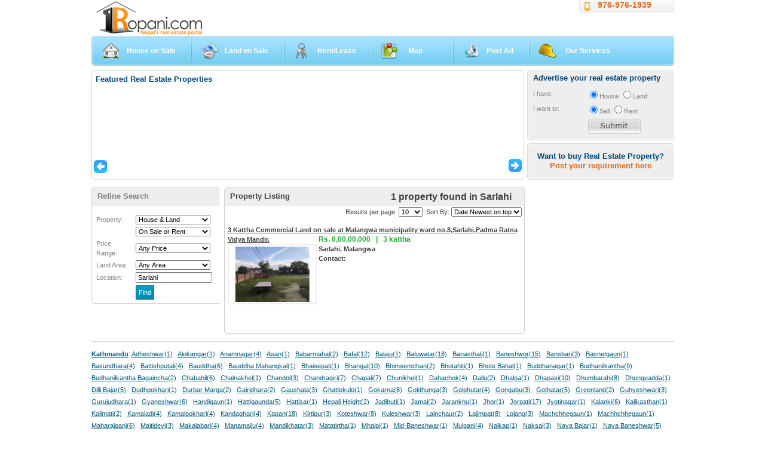

--- FILE ---
content_type: text/html; charset=utf-8
request_url: https://1ropani.com/(X(1)S(1j3cinux0u3slevmpycls525))/Search.aspx?dist=Sarlahi
body_size: 67038
content:

<!DOCTYPE html PUBLIC "-//W3C//DTD XHTML 1.0 Transitional//EN" "http://www.w3.org/TR/xhtml1/DTD/xhtml1-transitional.dtd">
<html xmlns="http://www.w3.org/1999/xhtml">
<head>
<!-- Google tag (gtag.js)  -->
<script async src="https://www.googletagmanager.com/gtag/js?id=G-DQJQ06EPLG"></script>
<script>
  window.dataLayer = window.dataLayer || [];
  function gtag(){dataLayer.push(arguments);}
  gtag('js', new Date());

  gtag('config', 'G-DQJQ06EPLG');
</script>

    <meta property="fb:pages" content="177794961506" /><meta name="verify-v1" content="5aMqbSOdWb0aZfJGFUY5I1t5yegsUj+tOEsauv/SI9I=" /><meta name="MSSmartTagsPreventParsing" content="TRUE" /><meta name="google-site-verification" content="TWRR_HtaLUhi8v3Gwh8YhRSkYTMH4GKOklB4x1V9hu8" /><meta name="google-site-verification" content="endUqWEf3dHAuopCBGvZNd1qEHZuMJgYu0EWtlK-uPM" /><meta name="GOOGLEBOT" content="NOARCHIVE" /><meta http-equiv="content-type" content="text/html; charset=UTF-8" /><meta name="viewport" content="width=device-width,initial-scale=1,maximum-scale=1,user-scalable=no" /><meta http-equiv="X-UA-Compatible" content="IE=edge,chrome=1" /><meta name="HandheldFriendly" content="true" /><title>
	House, Apartment and Land  on Sale or Rent  at Sarlahi
</title><link rel="shortcut icon" href="images/favicon.ico" type="image/x-icon" /><link href="css/stylenew.css" rel="stylesheet" type="text/css" />
    <style type="text/css">
         .slideshow {
            margin: auto;
            padding: 0px;
            overflow: hidden;
            width: 975px;
            height: 45px;
        }

            .slideshow a {
                text-decoration: none;
            }

            .slideshow img {
                padding: 0px;
                margin: 0px;
                width: 975px;
                height: 45px;
            }
    </style>
   
       <script src='js/jquery.js' type="text/javascript"></script>

    <script src='js/jquery.watermarkinput.js' type="text/javascript"></script>

    <script src='js/dropdown.js' type="text/javascript"></script>
     <!-- include Cycle plugin -->
    <script src="js/jquery.cycle.all.latest.js" type="text/javascript"></script>
   
<!-- Load Facebook SDK for JavaScript
      
      <script>
        window.fbAsyncInit = function() {
          FB.init({
            xfbml            : true,
            version          : 'v5.0'
          });
        };

        (function(d, s, id) {
        var js, fjs = d.getElementsByTagName(s)[0];
        if (d.getElementById(id)) return;
        js = d.createElement(s); js.id = id;
        js.src = 'https://connect.facebook.net/en_US/sdk/xfbml.customerchat.js';
        fjs.parentNode.insertBefore(js, fjs);
      }(document, 'script', 'facebook-jssdk'));</script>
 -->
    
    <style type="text/css">
        .stepcarousel
        {
            position: relative;
            overflow: scroll;
            width: 660px;
            height: 140px;
            padding: 0px;
            margin: 0px auto;
        }
        .stepcarousel .belt
        {
            position: absolute;
            left: 0;
            top: 0;
            height: 135px;
            overflow: hidden;
        }
        .stepcarousel .panel
        {
            float: left;
            overflow: hidden;
            margin: 0px 2px;
            width: 160px;
            text-align: center;
        }
        .stepcarousel .panel img
        {
            padding: 4px;
            background: #e1e1e1;
        }
        .stepcarousel .panel a
        {
            text-decoration: none;
        }
    </style>

    <script src="js/stepcarousel.js" type="text/javascript"></script>

    <link rel="stylesheet" href="css/jquery.autocomplete.css" type="text/css" />

    <script type="text/javascript" src="js/lib/jquery.bgiframe.min.js"></script>

    <script type="text/javascript" src="js/jquery.autocomplete.js"></script>

</head>
<body>
    <form method="post" action="./Search.aspx?dist=Sarlahi" onsubmit="javascript:return WebForm_OnSubmit();" id="form1">
<div class="aspNetHidden">
<input type="hidden" name="__EVENTTARGET" id="__EVENTTARGET" value="" />
<input type="hidden" name="__EVENTARGUMENT" id="__EVENTARGUMENT" value="" />
<input type="hidden" name="__LASTFOCUS" id="__LASTFOCUS" value="" />
<input type="hidden" name="__VIEWSTATE" id="__VIEWSTATE" value="/[base64]" />
</div>

<script type="text/javascript">
//<![CDATA[
var theForm = document.forms['form1'];
if (!theForm) {
    theForm = document.form1;
}
function __doPostBack(eventTarget, eventArgument) {
    if (!theForm.onsubmit || (theForm.onsubmit() != false)) {
        theForm.__EVENTTARGET.value = eventTarget;
        theForm.__EVENTARGUMENT.value = eventArgument;
        theForm.submit();
    }
}
//]]>
</script>


<script src="/WebResource.axd?d=9s99qVloUhUFYCDlkbHSp9G7rRS6sZe7znycWCHsvqRcUECTnI_xdG9Q2JSxTJvtErXLfQiCV0xW-L-wWpcwmEy6srXVfBvebgosXcwwoRw1&amp;t=637346979242505677" type="text/javascript"></script>


<script src="/ScriptResource.axd?d=_DAyp9wUpx-Rek7EgVaHZIcqAczLimEDuH1tqC_Lyu24R5FuRJJ1c9sZtH5dfbXkKHWqoDHGt2XN1OeYwU4tenOrKzSwQA4vaBNiWeFZScAlyk2AYTJMj1CZ4ZbFa3YT1rTOhng5Svdg-TdRcHX-nALMTpfO8g5vl2pSoTqQGD81&amp;t=ffffffffc7af5c66" type="text/javascript"></script>
<script src="/ScriptResource.axd?d=xa56_x1wT8qQYHsT5Fn-WRgE93wtQZXXkP9CEy9nPBRGi4dqA-4Nayh4YVsPJ7XtngFvZFeM1weNsXOXFfLwSSkiLKhHCbV9u_WXSu8pUnKqEO9d75bDtdVKZd1B75GqIDTE5hCLhbikW5uB6JiB5_GXNYNCdNw-Qg3gqhzQE_D5iCuOTWS4cLn1UYS66YZ90&amp;t=ffffffffb4e3605f" type="text/javascript"></script>
<script type="text/javascript">
//<![CDATA[
if (typeof(Sys) === 'undefined') throw new Error('ASP.NET Ajax client-side framework failed to load.');
//]]>
</script>

<script src="/ScriptResource.axd?d=UU5W_NR2CoLYqWPdrkBj2fsZVQ1RVqVsMSMtBEtEE9fZcQYiZU3XbPNDulFTbTIEK10zpk0GA54HhkPhxQ8xycrkzq4q3pXg7Oy6BpHfNLoYYcVaziznCWwpEZZqXCm8mRADOs8UQ2_xVfC5HvGWCokewC0TK6kexLEnLZGtdXZuis1SuCcr19ypXsizxHMD0&amp;t=ffffffffb4e3605f" type="text/javascript"></script>
<script type="text/javascript">
//<![CDATA[
function WebForm_OnSubmit() {
if (typeof(ValidatorOnSubmit) == "function" && ValidatorOnSubmit() == false) return false;
return true;
}
//]]>
</script>

<div class="aspNetHidden">

	<input type="hidden" name="__VIEWSTATEGENERATOR" id="__VIEWSTATEGENERATOR" value="BBBC20B8" />
	<input type="hidden" name="__SCROLLPOSITIONX" id="__SCROLLPOSITIONX" value="0" />
	<input type="hidden" name="__SCROLLPOSITIONY" id="__SCROLLPOSITIONY" value="0" />
	<input type="hidden" name="__EVENTVALIDATION" id="__EVENTVALIDATION" value="/wEdADjsCEmDKAuF3EM4JY4tkbmvNFN2XxeCDqcHYFa9xH7yCmOgbfs//[base64]/xxakns25QWo1PVsHYVDYw6IIgX1MVjWRyDSHagf3QKiIo319NbqFlZR7x75E/ezqvmSZWMmH+1yUhyX/w8cPbzqJLRVKTY5w8mxPqC2u+GtTE21Q21vOPV/tITB1Vh7Oue0JQLzt3cWl1Xbmra/WJP0AAXGT486bHuGOglqrmsKDotwGn289QBZP40Sw9BoFSBkeHenVHgG5RU5fVB4N/CKG75+U2qiq0m9Da1v5GJUoKFN9r8/SlOiUCpBd32svNtnNa+09WnZLsd48nGYm/m8fwEiWu8A3TB81HPJU+gJ0Atj8AdQMZ6vF6GgHZ5nsTnv80UubiNKILdRAhrlS6Zn0tV4WY9Wwu7Nxz5fsnf+dmA/+JFAj+OPhwCU0xpOdbTEdN2sJao/BnE+K+UVxAC7n9x0KRUmr6JgZh3o7tj9yfV9FW00k1O2fmgVbpdKl/c6Mk/su/WLuGGcF1E0B7vk0k/Wku1LU1GcVq5n6dicyNzNwu0jDA05vPDbW388T2gn2pkkxbT791GQ49k8DZMcf3ibDya78yMkceytfeKa6Etf/[base64]/MjsPSuqEpf9SkLwpXJPp7wxagcmpz0VN5XqYmMQABQu/jn7IVwLj0ksgYyDN5IbIMq/iCwaQJ2CqKWHd3OzylVOYqyVF+GA6oQOdHeH9EmpU1AuxIsQAPXJJ/o9NSVreZyQ3ssBFOiK6OEbN7j+mMGamdst3Sm8W7QpOCCo1NsgZQyCCvu+QdB71PvL7P+FNVCsnFmwhC9auVETbbzQotD13xOjWi" />
</div>
        <script type="text/javascript">
//<![CDATA[
Sys.WebForms.PageRequestManager._initialize('ctl00$ScriptManager1', 'form1', ['tctl00$ContentPlaceHolder1$HouseListControl1$UpdatePanel1','ContentPlaceHolder1_HouseListControl1_UpdatePanel1','tctl00$ContentPlaceHolder1$AdvertiseYourProperty1$UpdatePanel1','ContentPlaceHolder1_AdvertiseYourProperty1_UpdatePanel1'], ['ctl00$ContentPlaceHolder1$HouseListControl1$ItemsPerPageDropDownList','ContentPlaceHolder1_HouseListControl1_ItemsPerPageDropDownList','ctl00$ContentPlaceHolder1$HouseListControl1$SortByDropDownList','ContentPlaceHolder1_HouseListControl1_SortByDropDownList','ctl00$ContentPlaceHolder1$HouseListControl1$PriceRangeDropDownList','ContentPlaceHolder1_HouseListControl1_PriceRangeDropDownList','ctl00$ContentPlaceHolder1$HouseListControl1$LandareaDropDownList','ContentPlaceHolder1_HouseListControl1_LandareaDropDownList','ctl00$ContentPlaceHolder1$HouseListControl1$BuyRentDropDownList','ContentPlaceHolder1_HouseListControl1_BuyRentDropDownList','ctl00$ContentPlaceHolder1$HouseListControl1$HouseLandDropDownList','ContentPlaceHolder1_HouseListControl1_HouseLandDropDownList','ctl00$ContentPlaceHolder1$AdvertiseYourProperty1$btnPostRequirement','ContentPlaceHolder1_AdvertiseYourProperty1_btnPostRequirement'], [], 90, 'ctl00');
//]]>
</script>

        <div class="header" >
			
            <div class="top_links">
                <div class="tlc">
                    <div class="trc">
                        <img src="images/mob.png" style="width: 15px; float: left; margin: 3px;">
                        <a href="ContactUs.aspx" id="lnkContactUs">976-976-1939</a>
                    </div>
                </div>
            </div>
            <a href="./" id="lnkHomePage" title="1Ropani.com">
                <div class="logo">
                    <h1>
                        <span class="dark">1</span>Ropani
                    </h1>
                </div>
            </a>
            <div class="welcome_user">
                
            </div>
            <div class="menubar">
                <div class="left_menu">
                    <div class="menu_lft">
                        <div class="menu_rt">
                            <ul>
                                <li class="active">
                                    <a id="a1" class="house" href="House.aspx">House on Sale</a></li>
                                <li>
                                    <a id="a2" class="land" href="Land.aspx">Land on Sale</a>
                                </li>
                                <li>
                                    <a id="a3" title="House, Land on Rent or Lease" class="rental" href="Rent.aspx">Rent/Lease</a></li>
                                <li>
                                    <a id="a4" title="Browse on Map" class="map" href="Map.aspx" style="padding-left: 60px; padding-right: 50px">Map</a>
                                </li>
                                <li>
                                    <a id="a6" class="decor" href="AdProperty.aspx">Post Ad</a>
                                </li>
                                <li class="last">
                                    <a id="a5" class="builders" href="OurServices.aspx" style="padding-left: 60px">Our Services</a>
                                </li>
                            </ul>
                        </div>
                    </div>
                </div>
            </div>
            <div class="content">

                
    <div class="left">
        <div class="feat_box_div">
            <div class="mid_content">
                <div class="mid_content_top">
                    <div class="mid_content_btm">

                        <script type="text/javascript">

                            stepcarousel.setup({
                                galleryid: 'featured-property',
                                beltclass: 'belt',
                                panelclass: 'panel',
                                autostep: { enable: true, moveby: 1, pause: 3000 },
                                panelbehavior: { speed: 500, wraparound: false, persist: true },
                                defaultbuttons: { enable: true, moveby: 1, leftnav: ['images/icons/leftnav.gif', -30, 115], rightnav: ['images/icons/rightnav.gif', 4, 115] },
                                statusvars: ['statusA', 'statusB', 'statusC'],
                                contenttype: ['inline']
                            })

                        </script>

                        <div class="featured_cont">
                           
<h2>
    Featured Real Estate Properties</h2>
<div id="featured-property" class="stepcarousel">
    <div class="belt">
        
    </div>
</div>


                        </div>
                    </div>
                </div>
            </div>
        </div>
        
<div id="ContentPlaceHolder1_HouseListControl1_UpdateProgress1" style="display:none;">
	
        <div style="position: absolute; left: 222px; top: 200; width: 503px; height: 150px;
            background: #EEE; text-align: center; vertical-align: middle; z-index: 99999;
            text-align: center; filter: alpha(opacity=55); -moz-opacity: .55;">
            <br />
            <br />
            <br />
            <br />
            Loading... please wait for few seconds...
            <br />
            <img id="ContentPlaceHolder1_HouseListControl1_LoadingImage" align="center" src="images/loading.gif" />
        </div>
    
</div>
<div id="ContentPlaceHolder1_HouseListControl1_UpdatePanel1">
	
        <div class="left_side">
            <div class="heading">
                <div class="heading_lft">
                    <div class="heading_rt">
                        Refine Search</div>
                </div>
            </div>
            <div class="left_adv">
                <div class="left_ad_b">
                    <div class="adv_search">
                        <table width="200" border="0" cellpadding="1px" cellspacing="2">
                            <tr>
                                <td>
                                    Property:
                                </td>
                                <td>
                                    <select name="ctl00$ContentPlaceHolder1$HouseListControl1$HouseLandDropDownList" onchange="javascript:setTimeout(&#39;__doPostBack(\&#39;ctl00$ContentPlaceHolder1$HouseListControl1$HouseLandDropDownList\&#39;,\&#39;\&#39;)&#39;, 0)" id="ContentPlaceHolder1_HouseListControl1_HouseLandDropDownList" style="font-size:11px;width:125px;">
		<option selected="selected" value="House &amp; Land">House &amp; Land</option>
		<option value="House only">House only</option>
		<option value="Land only">Land only</option>

	</select>
                                </td>
                            </tr>
                            <tr>
                                <td>
                                    &nbsp;
                                </td>
                                <td>
                                    <select name="ctl00$ContentPlaceHolder1$HouseListControl1$BuyRentDropDownList" onchange="javascript:setTimeout(&#39;__doPostBack(\&#39;ctl00$ContentPlaceHolder1$HouseListControl1$BuyRentDropDownList\&#39;,\&#39;\&#39;)&#39;, 0)" id="ContentPlaceHolder1_HouseListControl1_BuyRentDropDownList" style="font-size:11px;width:125px;">
		<option selected="selected" value="On Sale or Rent">On Sale or Rent</option>
		<option value="On Sale only">On Sale only</option>
		<option value="On Rent only">On Rent only</option>

	</select>
                                </td>
                            </tr>
                            <tr>
                                <td>
                                    <label>
                                        Price Range:</label>
                                </td>
                                <td>
                                    <select name="ctl00$ContentPlaceHolder1$HouseListControl1$PriceRangeDropDownList" onchange="javascript:setTimeout(&#39;__doPostBack(\&#39;ctl00$ContentPlaceHolder1$HouseListControl1$PriceRangeDropDownList\&#39;,\&#39;\&#39;)&#39;, 0)" id="ContentPlaceHolder1_HouseListControl1_PriceRangeDropDownList" style="width:125px;font-size: 11px">
		<option value="Any Price">Any Price</option>
		<option value="Below  15 Thousands">Below  15 Thousands</option>
		<option value="15 to 25 Thousands">15 to 25 Thousands</option>
		<option value="25 to 50 Lakhs">25 to 50 Lakhs</option>
		<option value="50 Lakhs to 1 Crore">50 Lakhs to 1 Crore</option>
		<option value="1 Crore to 5 Crore">1 Crore to 5 Crore</option>
		<option value="5 Crore to 10 Crore">5 Crore to 10 Crore</option>
		<option value="10 to 25 Crore">10 to 25 Crore</option>
		<option value="25 Crore to 50 Crore">25 Crore to 50 Crore</option>
		<option value="Above 50 Crore">Above 50 Crore</option>

	</select>
                                    <br />
                                </td>
                            </tr>
                            <tr>
                                <td>
                                    <label>
                                        Land Area:</label>
                                </td>
                                <td>
                                    <select name="ctl00$ContentPlaceHolder1$HouseListControl1$LandareaDropDownList" onchange="javascript:setTimeout(&#39;__doPostBack(\&#39;ctl00$ContentPlaceHolder1$HouseListControl1$LandareaDropDownList\&#39;,\&#39;\&#39;)&#39;, 0)" id="ContentPlaceHolder1_HouseListControl1_LandareaDropDownList" style="font-size: 11px;
                                        width: 125px">
		<option value="Any Area">Any Area</option>
		<option value="below 4 annas">below 4 annas</option>
		<option value="4 annas to 8 annas">4 annas to 8 annas</option>
		<option value="8 annas to 1 ropani">8 annas to 1 ropani</option>
		<option value="1 ropani to 5 ropani">1 ropani to 5 ropani</option>
		<option value="5 ropani to 15 ropani">5 ropani to 15 ropani</option>
		<option value="15 ropani to 50 ropani">15 ropani to 50 ropani</option>
		<option value="50 ropani to 100 ropani">50 ropani to 100 ropani</option>
		<option value="100 ropani to 500 ropani">100 ropani to 500 ropani</option>
		<option value="Above 500 ropani">Above 500 ropani</option>

	</select>
                                </td>
                            </tr>
                            
                            <tr>
                                <td>
                                    Location:
                                </td>
                                <td>
                                    <input name="ctl00$ContentPlaceHolder1$HouseListControl1$txtSearch" type="text" value="Sarlahi" id="ContentPlaceHolder1_HouseListControl1_txtSearch" style="font-size:11px;width:120px;" />

                                    <script type="text/javascript">
                                        $(document).ready(function() {
                                            $("#ctl00_ContentPlaceHolder1_HouseListControl1_txtSearch").autocomplete("Locations.txt", "cacheLength/10");
                                        });
                                    </script>

                                </td>
                            </tr>
                            <tr>
                                <td>
                                    &nbsp;
                                </td>
                                <td>
                                    <input type="submit" name="ctl00$ContentPlaceHolder1$HouseListControl1$btnSaveSearch" value="Find" id="ContentPlaceHolder1_HouseListControl1_btnSaveSearch" class="inp_button" style="font-size:11px;" />
                                </td>
                            </tr>
                        </table>
                        
                    </div>
                </div>
            </div>
        </div>
        <div class="right_side" style="position: relative">
            <div class="heading">
                <div class="heading_lft">
                    <div class="heading_rt">
                        <span class="total_found">
                            1 property  found in Sarlahi
                        </span>Property Listing</div>
                </div>
            </div>
            <div class="mid_c_mid">
                <div class="mid_c_btm">
                    <div class="search_result">
                        <div class="search_opt">
                            Results per page:
                            <select name="ctl00$ContentPlaceHolder1$HouseListControl1$ItemsPerPageDropDownList" onchange="javascript:setTimeout(&#39;__doPostBack(\&#39;ctl00$ContentPlaceHolder1$HouseListControl1$ItemsPerPageDropDownList\&#39;,\&#39;\&#39;)&#39;, 0)" id="ContentPlaceHolder1_HouseListControl1_ItemsPerPageDropDownList" style="font-size: 11px">
		<option value="3">3</option>
		<option value="5">5</option>
		<option selected="selected" value="10">10</option>
		<option value="25">25</option>
		<option value="50">50</option>
		<option value="100">100</option>

	</select>
                            &nbsp;Sort By:
                            <select name="ctl00$ContentPlaceHolder1$HouseListControl1$SortByDropDownList" onchange="javascript:setTimeout(&#39;__doPostBack(\&#39;ctl00$ContentPlaceHolder1$HouseListControl1$SortByDropDownList\&#39;,\&#39;\&#39;)&#39;, 0)" id="ContentPlaceHolder1_HouseListControl1_SortByDropDownList" style="font-size: 11px">
		<option value="Date:Newest on top">Date:Newest on top</option>
		<option value="Date:Oldest on top">Date:Oldest on top</option>
		<option value="Price:Low to High">Price:Low to High</option>
		<option value="Price:High to Low">Price:High to Low</option>

	</select>
                        </div>
                        <div class="search_result_pagi">
                        </div>
                        <div>
		<table cellspacing="0" id="ContentPlaceHolder1_HouseListControl1_GridView1" style="border-width:0px;border-style:None;width:100%;border-collapse:collapse;">
			<tr>
				<td>
                                        <div class="search_result_list">
                                            <a id="ContentPlaceHolder1_HouseListControl1_GridView1_PropertyIDHyperLink_0" href="LandDetail.aspx?ID=8893" target="_blank" style="font-weight:bold;">3 Kattha Commercial Land on sale at Malangwa municipality ward no.8,Sarlahi,Padma Ratna Vidya Mandir.</a>
                                            <div class="list_desc">
                                                <p>
                                                    <b style="font-size: 12px; color: #22aa33">
                                                        Rs. 6,00,00,000
                                                        &nbsp;&nbsp;|&nbsp;&nbsp;
                                                         3 kattha
                                                    </b>
                                                    <br />
                                                    <b>
                                                        Sarlahi, Malangwa
                                                    </b>
                                                    <br />
                                                    <strong>Contact:</strong>
                                                                                                                                                                                                                                                       
                                                </p>
                                            </div>
                                            <div class="list_img" style="position: relative">
                                                <a id="ContentPlaceHolder1_HouseListControl1_GridView1_HyperLink2_0" href="LandDetail.aspx?ID=8893" target="_blank"><img id="ContentPlaceHolder1_HouseListControl1_GridView1_HouseImage_0" src="Photo/ThumbNail/b4acc8c3-896a-48d0-9fdb-b310ff296d12.jpg" alt="3 Kattha Commercial Land on sale at Malangwa municipality ward no.8,Sarlahi,Padma Ratna Vidya Mandir." style="border-color:#F0F0F0;border-width:2px;border-style:Solid;width:140px;padding: 2px;" /></a>
                                            </div>
                                            <br class="clear" />
                                        </div>
                                    </td>
			</tr>
		</table>
	</div>
                        <div class="search_result_pagi">
                        </div>
                        <br />
                        <br />
                    </div>
                </div>
            </div>
        </div>
    
</div>
<br />

    </div>
    <div class="right">
        
<script type="text/javascript">

    function showDiv() {
        $("#posturreq").show("slow"); return false;
    }
    function hideDiv() {
        $("#posturreq").hide("slow"); return false;
    }

</script>
<div class="top_rt_top">
    <div class="top_rt_btm">
        <div class="top_rt_mid">
            <h2>Advertise your real estate property</h2>
            <div class="form_e">
                <label>
                    I have:</label>
                <input id="ContentPlaceHolder1_AdvertiseYourProperty1_radHouse" type="radio" name="ctl00$ContentPlaceHolder1$AdvertiseYourProperty1$pt" value="radHouse" checked="checked" />House
                <input id="ContentPlaceHolder1_AdvertiseYourProperty1_radLand" type="radio" name="ctl00$ContentPlaceHolder1$AdvertiseYourProperty1$pt" value="radLand" />Land
            </div>
            <div class="form_e">
                <label>
                    I want to:</label>
                <input id="ContentPlaceHolder1_AdvertiseYourProperty1_SellRadioButton" type="radio" name="ctl00$ContentPlaceHolder1$AdvertiseYourProperty1$tt" value="SellRadioButton" checked="checked" />Sell
                <input id="ContentPlaceHolder1_AdvertiseYourProperty1_RentOutRadioButton" type="radio" name="ctl00$ContentPlaceHolder1$AdvertiseYourProperty1$tt" value="RentOutRadioButton" />Rent
            </div>
            
            <div class="form_e">
                <label>
                </label>
                <input type="image" name="ctl00$ContentPlaceHolder1$AdvertiseYourProperty1$btnSubmit" id="ContentPlaceHolder1_AdvertiseYourProperty1_btnSubmit" Text="Submit" src="images/submit.jpg" style="float: right; padding-right: 45px;" />
            </div>
            
        </div>
    </div>
</div>
<div class="top_rt_top">
    <div class="top_rt_btm">
        <div class="top_rt_mid">
            <center>
                <h2 style="padding-top: 10px">
                    Want to buy Real Estate Property?<br />
                    <a id="btnPost" href="#" onclick="javasccript:showDiv();">Post your requirement here</a>
                </h2>
            </center>
            <div id="posturreq" style="display: none">
                <div id="ContentPlaceHolder1_AdvertiseYourProperty1_UpdateProgress1" style="visibility:hidden;display:block;">
	
                        Sending your requirement...
                    
</div>
                <div id="ContentPlaceHolder1_AdvertiseYourProperty1_UpdatePanel1">
	
                        
                        <table>
                            <tr>
                                <td>Type your reqirement:<span id="ContentPlaceHolder1_AdvertiseYourProperty1_rfvReq" style="visibility:hidden;">&nbsp;*</span>
                                    <br />
                                    <textarea name="ctl00$ContentPlaceHolder1$AdvertiseYourProperty1$txtReq" rows="2" cols="20" id="ContentPlaceHolder1_AdvertiseYourProperty1_txtReq" class="txt_input" style="height:100px;width:200px;">
</textarea>
                                </td>
                            </tr>
                            <tr>
                                <td>Country:<br />
                                    <select name="ctl00$ContentPlaceHolder1$AdvertiseYourProperty1$ddlCountry" id="ContentPlaceHolder1_AdvertiseYourProperty1_ddlCountry" class="txt_input" style="width:200px;">
		<option selected="selected" value="Nepal">Nepal</option>

	</select>
                                </td>
                            </tr>
                            <tr>
                                <td>Full Name:<span id="ContentPlaceHolder1_AdvertiseYourProperty1_rfvName" style="visibility:hidden;">&nbsp;*</span>
                                    <br />
                                    <input name="ctl00$ContentPlaceHolder1$AdvertiseYourProperty1$txtName" type="text" id="ContentPlaceHolder1_AdvertiseYourProperty1_txtName" class="txt_input" style="width:200px;" />
                                </td>
                            </tr>
                            <tr>
                                <td>Phone No:<span id="ContentPlaceHolder1_AdvertiseYourProperty1_rfvPhoneNo" style="visibility:hidden;">&nbsp;*</span>
                                    <br />
                                    <input name="ctl00$ContentPlaceHolder1$AdvertiseYourProperty1$txtPhNo" type="text" id="ContentPlaceHolder1_AdvertiseYourProperty1_txtPhNo" class="txt_input" style="width:200px;" />
                                </td>
                            </tr>
                            <tr>
                                <td>Email:<span id="ContentPlaceHolder1_AdvertiseYourProperty1_rfvEmail" style="visibility:hidden;">&nbsp;*</span>
                                    <span id="ContentPlaceHolder1_AdvertiseYourProperty1_revEmail" style="visibility:hidden;">&nbsp;*</span>
                                    <br />
                                    <input name="ctl00$ContentPlaceHolder1$AdvertiseYourProperty1$txtEmail" type="text" id="ContentPlaceHolder1_AdvertiseYourProperty1_txtEmail" class="txt_input" style="width:200px;" />
                                </td>
                            </tr>
                            <tr>
                                <td>
                                    <input type="image" name="ctl00$ContentPlaceHolder1$AdvertiseYourProperty1$btnPostRequirement" id="ContentPlaceHolder1_AdvertiseYourProperty1_btnPostRequirement" src="images/post.gif" onclick="javascript:WebForm_DoPostBackWithOptions(new WebForm_PostBackOptions(&quot;ctl00$ContentPlaceHolder1$AdvertiseYourProperty1$btnPostRequirement&quot;, &quot;&quot;, true, &quot;post&quot;, &quot;&quot;, false, false))" />
                                    &nbsp; <a onclick="javascript:hideDiv();" href="#">
                                        <img id="ContentPlaceHolder1_AdvertiseYourProperty1_imgcancel" src="images/cancelpost.gif" /></a>
                                </td>
                            </tr>
                        </table>
                    
</div>
            </div>
            <br class="clear" style="line-height: 0px; margin: 0px;" />
        </div>
    </div>
</div>


        <!-- <br class="clear" />-->
       
    </div>

            </div>
            <div class="footer">
                <div class="footer_contents">
                    
<p class="bottom_links">
    
            <a id="fuc1_r1_lnkKathmandu" href="Search.aspx?dist=Kathmandu" style="font-weight:bold;">Kathmandu</a>:
        
            <a id="fuc1_r1_lnkLN_0" href="Search.aspx?loc=Adheshwar">Adheshwar(1)</a>&nbsp;&nbsp;
        
            <a id="fuc1_r1_lnkLN_1" href="Search.aspx?loc=Alokangar">Alokangar(1)</a>&nbsp;&nbsp;
        
            <a id="fuc1_r1_lnkLN_2" href="Search.aspx?loc=Anamnagar">Anamnagar(4)</a>&nbsp;&nbsp;
        
            <a id="fuc1_r1_lnkLN_3" href="Search.aspx?loc=Asan">Asan(1)</a>&nbsp;&nbsp;
        
            <a id="fuc1_r1_lnkLN_4" href="Search.aspx?loc=Babarmahal">Babarmahal(2)</a>&nbsp;&nbsp;
        
            <a id="fuc1_r1_lnkLN_5" href="Search.aspx?loc=Bafal">Bafal(12)</a>&nbsp;&nbsp;
        
            <a id="fuc1_r1_lnkLN_6" href="Search.aspx?loc=Balaju">Balaju(1)</a>&nbsp;&nbsp;
        
            <a id="fuc1_r1_lnkLN_7" href="Search.aspx?loc=Baluwatar">Baluwatar(18)</a>&nbsp;&nbsp;
        
            <a id="fuc1_r1_lnkLN_8" href="Search.aspx?loc=Banasthali">Banasthali(1)</a>&nbsp;&nbsp;
        
            <a id="fuc1_r1_lnkLN_9" href="Search.aspx?loc=Baneshwor">Baneshwor(15)</a>&nbsp;&nbsp;
        
            <a id="fuc1_r1_lnkLN_10" href="Search.aspx?loc=Bansbari">Bansbari(3)</a>&nbsp;&nbsp;
        
            <a id="fuc1_r1_lnkLN_11" href="Search.aspx?loc=Basnetgaun">Basnetgaun(1)</a>&nbsp;&nbsp;
        
            <a id="fuc1_r1_lnkLN_12" href="Search.aspx?loc=Basundhara">Basundhara(4)</a>&nbsp;&nbsp;
        
            <a id="fuc1_r1_lnkLN_13" href="Search.aspx?loc=Battishputali">Battishputali(4)</a>&nbsp;&nbsp;
        
            <a id="fuc1_r1_lnkLN_14" href="Search.aspx?loc=Bauddha">Bauddha(6)</a>&nbsp;&nbsp;
        
            <a id="fuc1_r1_lnkLN_15" href="Search.aspx?loc=Bauddha Mahangkal">Bauddha Mahangkal(1)</a>&nbsp;&nbsp;
        
            <a id="fuc1_r1_lnkLN_16" href="Search.aspx?loc=Bhaisepati">Bhaisepati(1)</a>&nbsp;&nbsp;
        
            <a id="fuc1_r1_lnkLN_17" href="Search.aspx?loc=Bhangal">Bhangal(10)</a>&nbsp;&nbsp;
        
            <a id="fuc1_r1_lnkLN_18" href="Search.aspx?loc=Bhimsensthan">Bhimsensthan(2)</a>&nbsp;&nbsp;
        
            <a id="fuc1_r1_lnkLN_19" href="Search.aspx?loc=Bhotahiti">Bhotahiti(1)</a>&nbsp;&nbsp;
        
            <a id="fuc1_r1_lnkLN_20" href="Search.aspx?loc=Bhote Bahal">Bhote Bahal(1)</a>&nbsp;&nbsp;
        
            <a id="fuc1_r1_lnkLN_21" href="Search.aspx?loc=Buddhanagar">Buddhanagar(1)</a>&nbsp;&nbsp;
        
            <a id="fuc1_r1_lnkLN_22" href="Search.aspx?loc=Budhanilkantha">Budhanilkantha(9)</a>&nbsp;&nbsp;
        
            <a id="fuc1_r1_lnkLN_23" href="Search.aspx?loc=Budhanilkantha Bagaincha">Budhanilkantha Bagaincha(2)</a>&nbsp;&nbsp;
        
            <a id="fuc1_r1_lnkLN_24" href="Search.aspx?loc=Chabahil">Chabahil(6)</a>&nbsp;&nbsp;
        
            <a id="fuc1_r1_lnkLN_25" href="Search.aspx?loc=Chalnakhel">Chalnakhel(1)</a>&nbsp;&nbsp;
        
            <a id="fuc1_r1_lnkLN_26" href="Search.aspx?loc=Chandol">Chandol(3)</a>&nbsp;&nbsp;
        
            <a id="fuc1_r1_lnkLN_27" href="Search.aspx?loc=Chandragiri">Chandragiri(7)</a>&nbsp;&nbsp;
        
            <a id="fuc1_r1_lnkLN_28" href="Search.aspx?loc=Chapali">Chapali(7)</a>&nbsp;&nbsp;
        
            <a id="fuc1_r1_lnkLN_29" href="Search.aspx?loc=Chunikhel">Chunikhel(1)</a>&nbsp;&nbsp;
        
            <a id="fuc1_r1_lnkLN_30" href="Search.aspx?loc=Dahachok">Dahachok(4)</a>&nbsp;&nbsp;
        
            <a id="fuc1_r1_lnkLN_31" href="Search.aspx?loc=Dallu">Dallu(2)</a>&nbsp;&nbsp;
        
            <a id="fuc1_r1_lnkLN_32" href="Search.aspx?loc=Dhalpa">Dhalpa(1)</a>&nbsp;&nbsp;
        
            <a id="fuc1_r1_lnkLN_33" href="Search.aspx?loc=Dhapasi">Dhapasi(10)</a>&nbsp;&nbsp;
        
            <a id="fuc1_r1_lnkLN_34" href="Search.aspx?loc=Dhumbarahi">Dhumbarahi(8)</a>&nbsp;&nbsp;
        
            <a id="fuc1_r1_lnkLN_35" href="Search.aspx?loc=Dhungeadda">Dhungeadda(1)</a>&nbsp;&nbsp;
        
            <a id="fuc1_r1_lnkLN_36" href="Search.aspx?loc=Dilli Bajar">Dilli Bajar(5)</a>&nbsp;&nbsp;
        
            <a id="fuc1_r1_lnkLN_37" href="Search.aspx?loc=Dudhpokhari">Dudhpokhari(1)</a>&nbsp;&nbsp;
        
            <a id="fuc1_r1_lnkLN_38" href="Search.aspx?loc=Durbar Marga">Durbar Marga(2)</a>&nbsp;&nbsp;
        
            <a id="fuc1_r1_lnkLN_39" href="Search.aspx?loc=Gairidhara">Gairidhara(2)</a>&nbsp;&nbsp;
        
            <a id="fuc1_r1_lnkLN_40" href="Search.aspx?loc=Gaushala">Gaushala(3)</a>&nbsp;&nbsp;
        
            <a id="fuc1_r1_lnkLN_41" href="Search.aspx?loc=Ghattekulo">Ghattekulo(1)</a>&nbsp;&nbsp;
        
            <a id="fuc1_r1_lnkLN_42" href="Search.aspx?loc=Gokarna">Gokarna(8)</a>&nbsp;&nbsp;
        
            <a id="fuc1_r1_lnkLN_43" href="Search.aspx?loc=Goldhunga">Goldhunga(3)</a>&nbsp;&nbsp;
        
            <a id="fuc1_r1_lnkLN_44" href="Search.aspx?loc=Golphutar">Golphutar(4)</a>&nbsp;&nbsp;
        
            <a id="fuc1_r1_lnkLN_45" href="Search.aspx?loc=Gongabu">Gongabu(3)</a>&nbsp;&nbsp;
        
            <a id="fuc1_r1_lnkLN_46" href="Search.aspx?loc=Gothatar">Gothatar(5)</a>&nbsp;&nbsp;
        
            <a id="fuc1_r1_lnkLN_47" href="Search.aspx?loc=Greenland">Greenland(2)</a>&nbsp;&nbsp;
        
            <a id="fuc1_r1_lnkLN_48" href="Search.aspx?loc=Guhyeshwari">Guhyeshwari(3)</a>&nbsp;&nbsp;
        
            <a id="fuc1_r1_lnkLN_49" href="Search.aspx?loc=Gurujudhara">Gurujudhara(1)</a>&nbsp;&nbsp;
        
            <a id="fuc1_r1_lnkLN_50" href="Search.aspx?loc=Gyaneshwar">Gyaneshwar(6)</a>&nbsp;&nbsp;
        
            <a id="fuc1_r1_lnkLN_51" href="Search.aspx?loc=Handigaun">Handigaun(1)</a>&nbsp;&nbsp;
        
            <a id="fuc1_r1_lnkLN_52" href="Search.aspx?loc=Hattigaunda">Hattigaunda(5)</a>&nbsp;&nbsp;
        
            <a id="fuc1_r1_lnkLN_53" href="Search.aspx?loc=Hattisar">Hattisar(1)</a>&nbsp;&nbsp;
        
            <a id="fuc1_r1_lnkLN_54" href="Search.aspx?loc=Hepali Height">Hepali Height(2)</a>&nbsp;&nbsp;
        
            <a id="fuc1_r1_lnkLN_55" href="Search.aspx?loc=Jadibuti">Jadibuti(1)</a>&nbsp;&nbsp;
        
            <a id="fuc1_r1_lnkLN_56" href="Search.aspx?loc=Jamal">Jamal(2)</a>&nbsp;&nbsp;
        
            <a id="fuc1_r1_lnkLN_57" href="Search.aspx?loc=Jarankhu">Jarankhu(1)</a>&nbsp;&nbsp;
        
            <a id="fuc1_r1_lnkLN_58" href="Search.aspx?loc=Jhor">Jhor(1)</a>&nbsp;&nbsp;
        
            <a id="fuc1_r1_lnkLN_59" href="Search.aspx?loc=Jorpati">Jorpati(17)</a>&nbsp;&nbsp;
        
            <a id="fuc1_r1_lnkLN_60" href="Search.aspx?loc=Jyotinagar">Jyotinagar(1)</a>&nbsp;&nbsp;
        
            <a id="fuc1_r1_lnkLN_61" href="Search.aspx?loc=Kalanki">Kalanki(6)</a>&nbsp;&nbsp;
        
            <a id="fuc1_r1_lnkLN_62" href="Search.aspx?loc=Kalikasthan">Kalikasthan(1)</a>&nbsp;&nbsp;
        
            <a id="fuc1_r1_lnkLN_63" href="Search.aspx?loc=Kalimati">Kalimati(2)</a>&nbsp;&nbsp;
        
            <a id="fuc1_r1_lnkLN_64" href="Search.aspx?loc=Kamaladi">Kamaladi(4)</a>&nbsp;&nbsp;
        
            <a id="fuc1_r1_lnkLN_65" href="Search.aspx?loc=Kamalpokhari">Kamalpokhari(4)</a>&nbsp;&nbsp;
        
            <a id="fuc1_r1_lnkLN_66" href="Search.aspx?loc=Kandaghari">Kandaghari(4)</a>&nbsp;&nbsp;
        
            <a id="fuc1_r1_lnkLN_67" href="Search.aspx?loc=Kapan">Kapan(18)</a>&nbsp;&nbsp;
        
            <a id="fuc1_r1_lnkLN_68" href="Search.aspx?loc=Kirtipur">Kirtipur(3)</a>&nbsp;&nbsp;
        
            <a id="fuc1_r1_lnkLN_69" href="Search.aspx?loc=Koteshwar">Koteshwar(8)</a>&nbsp;&nbsp;
        
            <a id="fuc1_r1_lnkLN_70" href="Search.aspx?loc=Kuleshwar">Kuleshwar(3)</a>&nbsp;&nbsp;
        
            <a id="fuc1_r1_lnkLN_71" href="Search.aspx?loc=Lainchaur">Lainchaur(2)</a>&nbsp;&nbsp;
        
            <a id="fuc1_r1_lnkLN_72" href="Search.aspx?loc=Lajimpat">Lajimpat(8)</a>&nbsp;&nbsp;
        
            <a id="fuc1_r1_lnkLN_73" href="Search.aspx?loc=Lolang">Lolang(3)</a>&nbsp;&nbsp;
        
            <a id="fuc1_r1_lnkLN_74" href="Search.aspx?loc=Machchhegaun">Machchhegaun(1)</a>&nbsp;&nbsp;
        
            <a id="fuc1_r1_lnkLN_75" href="Search.aspx?loc=Machhchhegaun">Machhchhegaun(1)</a>&nbsp;&nbsp;
        
            <a id="fuc1_r1_lnkLN_76" href="Search.aspx?loc=Maharajganj">Maharajganj(6)</a>&nbsp;&nbsp;
        
            <a id="fuc1_r1_lnkLN_77" href="Search.aspx?loc=Maitidevi">Maitidevi(3)</a>&nbsp;&nbsp;
        
            <a id="fuc1_r1_lnkLN_78" href="Search.aspx?loc=Makalabari">Makalabari(4)</a>&nbsp;&nbsp;
        
            <a id="fuc1_r1_lnkLN_79" href="Search.aspx?loc=Manamaiju">Manamaiju(4)</a>&nbsp;&nbsp;
        
            <a id="fuc1_r1_lnkLN_80" href="Search.aspx?loc=Mandikhatar">Mandikhatar(3)</a>&nbsp;&nbsp;
        
            <a id="fuc1_r1_lnkLN_81" href="Search.aspx?loc=Matatirtha">Matatirtha(1)</a>&nbsp;&nbsp;
        
            <a id="fuc1_r1_lnkLN_82" href="Search.aspx?loc=Mhaipi">Mhaipi(1)</a>&nbsp;&nbsp;
        
            <a id="fuc1_r1_lnkLN_83" href="Search.aspx?loc=Mid-Baneshwar">Mid-Baneshwar(1)</a>&nbsp;&nbsp;
        
            <a id="fuc1_r1_lnkLN_84" href="Search.aspx?loc=Mulpani">Mulpani(4)</a>&nbsp;&nbsp;
        
            <a id="fuc1_r1_lnkLN_85" href="Search.aspx?loc=Naikap">Naikap(1)</a>&nbsp;&nbsp;
        
            <a id="fuc1_r1_lnkLN_86" href="Search.aspx?loc=Naksal">Naksal(3)</a>&nbsp;&nbsp;
        
            <a id="fuc1_r1_lnkLN_87" href="Search.aspx?loc=Naya Bajar">Naya Bajar(1)</a>&nbsp;&nbsp;
        
            <a id="fuc1_r1_lnkLN_88" href="Search.aspx?loc=Naya Baneshwar">Naya Baneshwar(5)</a>&nbsp;&nbsp;
        
            <a id="fuc1_r1_lnkLN_89" href="Search.aspx?loc=Naya Naikap">Naya Naikap(1)</a>&nbsp;&nbsp;
        
            <a id="fuc1_r1_lnkLN_90" href="Search.aspx?loc=Nayapati">Nayapati(2)</a>&nbsp;&nbsp;
        
            <a id="fuc1_r1_lnkLN_91" href="Search.aspx?loc=Nayasadak">Nayasadak(1)</a>&nbsp;&nbsp;
        
            <a id="fuc1_r1_lnkLN_92" href="Search.aspx?loc=Old Baneshwar">Old Baneshwar(4)</a>&nbsp;&nbsp;
        
            <a id="fuc1_r1_lnkLN_93" href="Search.aspx?loc=Pani Pokhari">Pani Pokhari(2)</a>&nbsp;&nbsp;
        
            <a id="fuc1_r1_lnkLN_94" href="Search.aspx?loc=Pasikot">Pasikot(6)</a>&nbsp;&nbsp;
        
            <a id="fuc1_r1_lnkLN_95" href="Search.aspx?loc=Pepsicola">Pepsicola(5)</a>&nbsp;&nbsp;
        
            <a id="fuc1_r1_lnkLN_96" href="Search.aspx?loc=Pharping">Pharping(2)</a>&nbsp;&nbsp;
        
            <a id="fuc1_r1_lnkLN_97" href="Search.aspx?loc=Purano Baneshwar">Purano Baneshwar(1)</a>&nbsp;&nbsp;
        
            <a id="fuc1_r1_lnkLN_98" href="Search.aspx?loc=Putalisadak">Putalisadak(4)</a>&nbsp;&nbsp;
        
            <a id="fuc1_r1_lnkLN_99" href="Search.aspx?loc=Ramkot">Ramkot(1)</a>&nbsp;&nbsp;
        
            <a id="fuc1_r1_lnkLN_100" href="Search.aspx?loc=Raniban">Raniban(2)</a>&nbsp;&nbsp;
        
            <a id="fuc1_r1_lnkLN_101" href="Search.aspx?loc=Ravi Bhawan">Ravi Bhawan(1)</a>&nbsp;&nbsp;
        
            <a id="fuc1_r1_lnkLN_102" href="Search.aspx?loc=Salyansthan">Salyansthan(1)</a>&nbsp;&nbsp;
        
            <a id="fuc1_r1_lnkLN_103" href="Search.aspx?loc=Samakhusi">Samakhusi(4)</a>&nbsp;&nbsp;
        
            <a id="fuc1_r1_lnkLN_104" href="Search.aspx?loc=Sangla">Sangla(1)</a>&nbsp;&nbsp;
        
            <a id="fuc1_r1_lnkLN_105" href="Search.aspx?loc=SanoBharang">SanoBharang(4)</a>&nbsp;&nbsp;
        
            <a id="fuc1_r1_lnkLN_106" href="Search.aspx?loc=Satungal">Satungal(4)</a>&nbsp;&nbsp;
        
            <a id="fuc1_r1_lnkLN_107" href="Search.aspx?loc=Shankhamul">Shankhamul(6)</a>&nbsp;&nbsp;
        
            <a id="fuc1_r1_lnkLN_108" href="Search.aspx?loc=Shantinagar">Shantinagar(5)</a>&nbsp;&nbsp;
        
            <a id="fuc1_r1_lnkLN_109" href="Search.aspx?loc=Sinamangal">Sinamangal(4)</a>&nbsp;&nbsp;
        
            <a id="fuc1_r1_lnkLN_110" href="Search.aspx?loc=Sitapaila">Sitapaila(8)</a>&nbsp;&nbsp;
        
            <a id="fuc1_r1_lnkLN_111" href="Search.aspx?loc=Sorhakhutte">Sorhakhutte(1)</a>&nbsp;&nbsp;
        
            <a id="fuc1_r1_lnkLN_112" href="Search.aspx?loc=Sukedhara">Sukedhara(3)</a>&nbsp;&nbsp;
        
            <a id="fuc1_r1_lnkLN_113" href="Search.aspx?loc=Swayambhu">Swayambhu(5)</a>&nbsp;&nbsp;
        
            <a id="fuc1_r1_lnkLN_114" href="Search.aspx?loc=Syuchatar">Syuchatar(4)</a>&nbsp;&nbsp;
        
            <a id="fuc1_r1_lnkLN_115" href="Search.aspx?loc=Tahachal">Tahachal(4)</a>&nbsp;&nbsp;
        
            <a id="fuc1_r1_lnkLN_116" href="Search.aspx?loc=Tangal">Tangal(1)</a>&nbsp;&nbsp;
        
            <a id="fuc1_r1_lnkLN_117" href="Search.aspx?loc=Tarkeshwar">Tarkeshwar(5)</a>&nbsp;&nbsp;
        
            <a id="fuc1_r1_lnkLN_118" href="Search.aspx?loc=Taudaha">Taudaha(1)</a>&nbsp;&nbsp;
        
            <a id="fuc1_r1_lnkLN_119" href="Search.aspx?loc=Teku">Teku(3)</a>&nbsp;&nbsp;
        
            <a id="fuc1_r1_lnkLN_120" href="Search.aspx?loc=Thali">Thali(2)</a>&nbsp;&nbsp;
        
            <a id="fuc1_r1_lnkLN_121" href="Search.aspx?loc=Thamel">Thamel(5)</a>&nbsp;&nbsp;
        
            <a id="fuc1_r1_lnkLN_122" href="Search.aspx?loc=Thankot">Thankot(3)</a>&nbsp;&nbsp;
        
            <a id="fuc1_r1_lnkLN_123" href="Search.aspx?loc=Thapathali">Thapathali(2)</a>&nbsp;&nbsp;
        
            <a id="fuc1_r1_lnkLN_124" href="Search.aspx?loc=Thulo Bharyang">Thulo Bharyang(2)</a>&nbsp;&nbsp;
        
            <a id="fuc1_r1_lnkLN_125" href="Search.aspx?loc=Tinkune">Tinkune(5)</a>&nbsp;&nbsp;
        
            <a id="fuc1_r1_lnkLN_126" href="Search.aspx?loc=Tokha">Tokha(11)</a>&nbsp;&nbsp;
        
            <a id="fuc1_r1_lnkLN_127" href="Search.aspx?loc=Tripureshwar">Tripureshwar(3)</a>&nbsp;&nbsp;
        
            <a id="fuc1_r1_lnkLN_128" href="Search.aspx?loc=Tyangala Phant">Tyangala Phant(2)</a>&nbsp;&nbsp;
        
            <br />
        
    
            <a id="fuc1_r2_lnkLalitpur" href="Search.aspx?dist=Lalitpur" style="font-weight:bold;">Lalitpur</a>:
        
            <a id="fuc1_r2_lnkLN_0" href="Search.aspx?loc=Badikhel">Badikhel(1)  </a>&nbsp;&nbsp;
        
            <a id="fuc1_r2_lnkLN_1" href="Search.aspx?loc=Bagdol">Bagdol(9)  </a>&nbsp;&nbsp;
        
            <a id="fuc1_r2_lnkLN_2" href="Search.aspx?loc=Balkumari">Balkumari(10)  </a>&nbsp;&nbsp;
        
            <a id="fuc1_r2_lnkLN_3" href="Search.aspx?loc=Bhainsepati">Bhainsepati(39)  </a>&nbsp;&nbsp;
        
            <a id="fuc1_r2_lnkLN_4" href="Search.aspx?loc=Changathali">Changathali(2)  </a>&nbsp;&nbsp;
        
            <a id="fuc1_r2_lnkLN_5" href="Search.aspx?loc=Chapagaun">Chapagaun(3)  </a>&nbsp;&nbsp;
        
            <a id="fuc1_r2_lnkLN_6" href="Search.aspx?loc=Chasal">Chasal(1)  </a>&nbsp;&nbsp;
        
            <a id="fuc1_r2_lnkLN_7" href="Search.aspx?loc=Chunikhel">Chunikhel(1)  </a>&nbsp;&nbsp;
        
            <a id="fuc1_r2_lnkLN_8" href="Search.aspx?loc=Dhapakhel">Dhapakhel(13)  </a>&nbsp;&nbsp;
        
            <a id="fuc1_r2_lnkLN_9" href="Search.aspx?loc=Dhobighat">Dhobighat(13)  </a>&nbsp;&nbsp;
        
            <a id="fuc1_r2_lnkLN_10" href="Search.aspx?loc=Dholahiti">Dholahiti(5)  </a>&nbsp;&nbsp;
        
            <a id="fuc1_r2_lnkLN_11" href="Search.aspx?loc=Ekantakuna">Ekantakuna(1)  </a>&nbsp;&nbsp;
        
            <a id="fuc1_r2_lnkLN_12" href="Search.aspx?loc=Farsidol">Farsidol(2)  </a>&nbsp;&nbsp;
        
            <a id="fuc1_r2_lnkLN_13" href="Search.aspx?loc=Godamchaur">Godamchaur(1)  </a>&nbsp;&nbsp;
        
            <a id="fuc1_r2_lnkLN_14" href="Search.aspx?loc=Godamchour">Godamchour(1)  </a>&nbsp;&nbsp;
        
            <a id="fuc1_r2_lnkLN_15" href="Search.aspx?loc=Godawari">Godawari(18)  </a>&nbsp;&nbsp;
        
            <a id="fuc1_r2_lnkLN_16" href="Search.aspx?loc=Gwarko">Gwarko(6)  </a>&nbsp;&nbsp;
        
            <a id="fuc1_r2_lnkLN_17" href="Search.aspx?loc=Harisiddhi">Harisiddhi(4)  </a>&nbsp;&nbsp;
        
            <a id="fuc1_r2_lnkLN_18" href="Search.aspx?loc=Hattiban">Hattiban(15)  </a>&nbsp;&nbsp;
        
            <a id="fuc1_r2_lnkLN_19" href="Search.aspx?loc=Ikachhen">Ikachhen(1)  </a>&nbsp;&nbsp;
        
            <a id="fuc1_r2_lnkLN_20" href="Search.aspx?loc=Imadol">Imadol(32)  </a>&nbsp;&nbsp;
        
            <a id="fuc1_r2_lnkLN_21" href="Search.aspx?loc=Jawalakhel">Jawalakhel(1)  </a>&nbsp;&nbsp;
        
            <a id="fuc1_r2_lnkLN_22" href="Search.aspx?loc=Jhamsikhel">Jhamsikhel(8)  </a>&nbsp;&nbsp;
        
            <a id="fuc1_r2_lnkLN_23" href="Search.aspx?loc=Jharuwarasi">Jharuwarasi(1)  </a>&nbsp;&nbsp;
        
            <a id="fuc1_r2_lnkLN_24" href="Search.aspx?loc=Khumaltar">Khumaltar(10)  </a>&nbsp;&nbsp;
        
            <a id="fuc1_r2_lnkLN_25" href="Search.aspx?loc=Kitini">Kitini(1)  </a>&nbsp;&nbsp;
        
            <a id="fuc1_r2_lnkLN_26" href="Search.aspx?loc=Kumaripati">Kumaripati(3)  </a>&nbsp;&nbsp;
        
            <a id="fuc1_r2_lnkLN_27" href="Search.aspx?loc=Kupandol">Kupandol(9)  </a>&nbsp;&nbsp;
        
            <a id="fuc1_r2_lnkLN_28" href="Search.aspx?loc=Kusanti">Kusanti(13)  </a>&nbsp;&nbsp;
        
            <a id="fuc1_r2_lnkLN_29" href="Search.aspx?loc=Lagankhel">Lagankhel(2)  </a>&nbsp;&nbsp;
        
            <a id="fuc1_r2_lnkLN_30" href="Search.aspx?loc=Lamatar">Lamatar(4)  </a>&nbsp;&nbsp;
        
            <a id="fuc1_r2_lnkLN_31" href="Search.aspx?loc=Lele">Lele(1)  </a>&nbsp;&nbsp;
        
            <a id="fuc1_r2_lnkLN_32" href="Search.aspx?loc=Lubhu">Lubhu(3)  </a>&nbsp;&nbsp;
        
            <a id="fuc1_r2_lnkLN_33" href="Search.aspx?loc=Mahalaxmisthan">Mahalaxmisthan(5)  </a>&nbsp;&nbsp;
        
            <a id="fuc1_r2_lnkLN_34" href="Search.aspx?loc=Manbhawan">Manbhawan(6)  </a>&nbsp;&nbsp;
        
            <a id="fuc1_r2_lnkLN_35" href="Search.aspx?loc=Nakhipot">Nakhipot(6)  </a>&nbsp;&nbsp;
        
            <a id="fuc1_r2_lnkLN_36" href="Search.aspx?loc=Nakhu">Nakhu(4)  </a>&nbsp;&nbsp;
        
            <a id="fuc1_r2_lnkLN_37" href="Search.aspx?loc=Ochu">Ochu(1)  </a>&nbsp;&nbsp;
        
            <a id="fuc1_r2_lnkLN_38" href="Search.aspx?loc=Patan">Patan(1)  </a>&nbsp;&nbsp;
        
            <a id="fuc1_r2_lnkLN_39" href="Search.aspx?loc=Pulchok">Pulchok(2)  </a>&nbsp;&nbsp;
        
            <a id="fuc1_r2_lnkLN_40" href="Search.aspx?loc=Sanepa">Sanepa(9)  </a>&nbsp;&nbsp;
        
            <a id="fuc1_r2_lnkLN_41" href="Search.aspx?loc=Sanogau">Sanogau(3)  </a>&nbsp;&nbsp;
        
            <a id="fuc1_r2_lnkLN_42" href="Search.aspx?loc=Satdobato">Satdobato(6)  </a>&nbsp;&nbsp;
        
            <a id="fuc1_r2_lnkLN_43" href="Search.aspx?loc=Shankha Devi">Shankha Devi(1)  </a>&nbsp;&nbsp;
        
            <a id="fuc1_r2_lnkLN_44" href="Search.aspx?loc=Sitapakha">Sitapakha(2)  </a>&nbsp;&nbsp;
        
            <a id="fuc1_r2_lnkLN_45" href="Search.aspx?loc=Sunakothi">Sunakothi(7)  </a>&nbsp;&nbsp;
        
            <a id="fuc1_r2_lnkLN_46" href="Search.aspx?loc=Talchhikhel">Talchhikhel(1)  </a>&nbsp;&nbsp;
        
            <a id="fuc1_r2_lnkLN_47" href="Search.aspx?loc=Taukhel">Taukhel(5)  </a>&nbsp;&nbsp;
        
            <a id="fuc1_r2_lnkLN_48" href="Search.aspx?loc=Thaiba">Thaiba(3)  </a>&nbsp;&nbsp;
        
            <a id="fuc1_r2_lnkLN_49" href="Search.aspx?loc=Thasikhel">Thasikhel(1)  </a>&nbsp;&nbsp;
        
            <a id="fuc1_r2_lnkLN_50" href="Search.aspx?loc=Thecho">Thecho(4)  </a>&nbsp;&nbsp;
        
            <a id="fuc1_r2_lnkLN_51" href="Search.aspx?loc=Tikathali">Tikathali(10)  </a>&nbsp;&nbsp;
        
            <br />
        
    
            <a id="fuc1_r3_lnkBhaktapur" href="Search.aspx?dist=Bhaktapur" style="font-weight:bold;">Bhaktapur</a>:
        
            <a id="fuc1_r3_lnkLN_0" href="Search.aspx?loc=Balkot">Balkot(1)  </a>&nbsp;&nbsp;
        
            <a id="fuc1_r3_lnkLN_1" href="Search.aspx?loc=Balkumari">Balkumari(1)  </a>&nbsp;&nbsp;
        
            <a id="fuc1_r3_lnkLN_2" href="Search.aspx?loc=Bhaktapur">Bhaktapur(2)  </a>&nbsp;&nbsp;
        
            <a id="fuc1_r3_lnkLN_3" href="Search.aspx?loc=Bode">Bode(2)  </a>&nbsp;&nbsp;
        
            <a id="fuc1_r3_lnkLN_4" href="Search.aspx?loc=Changunarayan">Changunarayan(5)  </a>&nbsp;&nbsp;
        
            <a id="fuc1_r3_lnkLN_5" href="Search.aspx?loc=Chhaling">Chhaling(1)  </a>&nbsp;&nbsp;
        
            <a id="fuc1_r3_lnkLN_6" href="Search.aspx?loc=Dadhikot">Dadhikot(2)  </a>&nbsp;&nbsp;
        
            <a id="fuc1_r3_lnkLN_7" href="Search.aspx?loc=Duwakot">Duwakot(3)  </a>&nbsp;&nbsp;
        
            <a id="fuc1_r3_lnkLN_8" href="Search.aspx?loc=Jagati">Jagati(2)  </a>&nbsp;&nbsp;
        
            <a id="fuc1_r3_lnkLN_9" href="Search.aspx?loc=Katunje">Katunje(1)  </a>&nbsp;&nbsp;
        
            <a id="fuc1_r3_lnkLN_10" href="Search.aspx?loc=Kharipati">Kharipati(1)  </a>&nbsp;&nbsp;
        
            <a id="fuc1_r3_lnkLN_11" href="Search.aspx?loc=Lohakanthali">Lohakanthali(2)  </a>&nbsp;&nbsp;
        
            <a id="fuc1_r3_lnkLN_12" href="Search.aspx?loc=Manohara">Manohara(1)  </a>&nbsp;&nbsp;
        
            <a id="fuc1_r3_lnkLN_13" href="Search.aspx?loc=Nagarkot">Nagarkot(1)  </a>&nbsp;&nbsp;
        
            <a id="fuc1_r3_lnkLN_14" href="Search.aspx?loc=Palanse">Palanse(1)  </a>&nbsp;&nbsp;
        
            <a id="fuc1_r3_lnkLN_15" href="Search.aspx?loc=Sano Thimi">Sano Thimi(3)  </a>&nbsp;&nbsp;
        
            <a id="fuc1_r3_lnkLN_16" href="Search.aspx?loc=Saraswatikhe l">Saraswatikhe l(1)  </a>&nbsp;&nbsp;
        
            <a id="fuc1_r3_lnkLN_17" href="Search.aspx?loc=Sirutar">Sirutar(3)  </a>&nbsp;&nbsp;
        
            <a id="fuc1_r3_lnkLN_18" href="Search.aspx?loc=Sudal">Sudal(1)  </a>&nbsp;&nbsp;
        
            <a id="fuc1_r3_lnkLN_19" href="Search.aspx?loc=Suryabinayak">Suryabinayak(2)  </a>&nbsp;&nbsp;
        
            <a id="fuc1_r3_lnkLN_20" href="Search.aspx?loc=Tathali">Tathali(1)  </a>&nbsp;&nbsp;
        
            <a id="fuc1_r3_lnkLN_21" href="Search.aspx?loc=Thimi">Thimi(7)  </a>&nbsp;&nbsp;
        
            <br />
        
    
        
            <a id="fuc1_r4_lnkLocationName_0" href="Search.aspx?dist=Bara" style="font-weight:bold;">Bara(1)  </a>&nbsp;&nbsp;
        
            <a id="fuc1_r4_lnkLocationName_1" href="Search.aspx?dist=Bardiya" style="font-weight:bold;">Bardiya(2)  </a>&nbsp;&nbsp;
        
            <a id="fuc1_r4_lnkLocationName_2" href="Search.aspx?dist=Chitwan" style="font-weight:bold;">Chitwan(14)  </a>&nbsp;&nbsp;
        
            <a id="fuc1_r4_lnkLocationName_3" href="Search.aspx?dist=Dhading" style="font-weight:bold;">Dhading(6)  </a>&nbsp;&nbsp;
        
            <a id="fuc1_r4_lnkLocationName_4" href="Search.aspx?dist=Dhanusa" style="font-weight:bold;">Dhanusa(2)  </a>&nbsp;&nbsp;
        
            <a id="fuc1_r4_lnkLocationName_5" href="Search.aspx?dist=Itahari" style="font-weight:bold;">Itahari(1)  </a>&nbsp;&nbsp;
        
            <a id="fuc1_r4_lnkLocationName_6" href="Search.aspx?dist=Jhapa" style="font-weight:bold;">Jhapa(1)  </a>&nbsp;&nbsp;
        
            <a id="fuc1_r4_lnkLocationName_7" href="Search.aspx?dist=Kaski" style="font-weight:bold;">Kaski(10)  </a>&nbsp;&nbsp;
        
            <a id="fuc1_r4_lnkLocationName_8" href="Search.aspx?dist=Kavre" style="font-weight:bold;">Kavre(8)  </a>&nbsp;&nbsp;
        
            <a id="fuc1_r4_lnkLocationName_9" href="Search.aspx?dist=Kavreplanchowk" style="font-weight:bold;">Kavreplanchowk(3)  </a>&nbsp;&nbsp;
        
            <a id="fuc1_r4_lnkLocationName_10" href="Search.aspx?dist=Makwanpur" style="font-weight:bold;">Makwanpur(7)  </a>&nbsp;&nbsp;
        
            <a id="fuc1_r4_lnkLocationName_11" href="Search.aspx?dist=Morang" style="font-weight:bold;">Morang(1)  </a>&nbsp;&nbsp;
        
            <a id="fuc1_r4_lnkLocationName_12" href="Search.aspx?dist=Nawalpur" style="font-weight:bold;">Nawalpur(5)  </a>&nbsp;&nbsp;
        
            <a id="fuc1_r4_lnkLocationName_13" href="Search.aspx?dist=Nuwakot" style="font-weight:bold;">Nuwakot(4)  </a>&nbsp;&nbsp;
        
            <a id="fuc1_r4_lnkLocationName_14" href="Search.aspx?dist=Parsa" style="font-weight:bold;">Parsa(2)  </a>&nbsp;&nbsp;
        
            <a id="fuc1_r4_lnkLocationName_15" href="Search.aspx?dist=Rupandehi" style="font-weight:bold;">Rupandehi(10)  </a>&nbsp;&nbsp;
        
            <a id="fuc1_r4_lnkLocationName_16" href="Search.aspx?dist=Sarlahi" style="font-weight:bold;">Sarlahi(1)  </a>&nbsp;&nbsp;
        
            <a id="fuc1_r4_lnkLocationName_17" href="Search.aspx?dist=Sunsari" style="font-weight:bold;">Sunsari(3)  </a>&nbsp;&nbsp;
        
            <a id="fuc1_r4_lnkLocationName_18" href="Search.aspx?dist=Tanahun" style="font-weight:bold;">Tanahun(2)  </a>&nbsp;&nbsp;
        
            <br />
        
</p>





                </div>
                <center>
                    <p>
                        <a href="AboutUs.aspx" id="abt">About Us</a> |  <a href="ContactUs.aspx" id="contact">Contact Us</a> | <a href="Testimonial.aspx" id="testimonial">Testimonials</a>
                        | <a href="Press.aspx" id="press">Press </a>| <a href="Disclaimer.aspx" id="disclaimer">Disclaimer</a> | <a href="Privacy.aspx" id="privacy">Privacy</a> | <a href="http://www.facebook.com/1ropani"
                                    target="_blank">Find us on Facebook</a>
                    </p>
                    <p>
                        © Copyright 2020 1Ropani.com. All Rights Reserved.
                    </p>
                </center>
            </div>
        </div>

  <!-- Your customer chat code 
      <div class="fb-customerchat"
        attribution=setup_tool
        page_id="177794961506"
  theme_color="#ff9000"
  logged_in_greeting="Hi! How can we help you?"
  logged_out_greeting="Hi! How can we help you?">
      </div>
-->
    
<script type="text/javascript">
//<![CDATA[
var Page_Validators =  new Array(document.getElementById("ContentPlaceHolder1_AdvertiseYourProperty1_rfvReq"), document.getElementById("ContentPlaceHolder1_AdvertiseYourProperty1_rfvName"), document.getElementById("ContentPlaceHolder1_AdvertiseYourProperty1_rfvPhoneNo"), document.getElementById("ContentPlaceHolder1_AdvertiseYourProperty1_rfvEmail"), document.getElementById("ContentPlaceHolder1_AdvertiseYourProperty1_revEmail"));
//]]>
</script>

<script type="text/javascript">
//<![CDATA[
var ContentPlaceHolder1_AdvertiseYourProperty1_rfvReq = document.all ? document.all["ContentPlaceHolder1_AdvertiseYourProperty1_rfvReq"] : document.getElementById("ContentPlaceHolder1_AdvertiseYourProperty1_rfvReq");
ContentPlaceHolder1_AdvertiseYourProperty1_rfvReq.controltovalidate = "ContentPlaceHolder1_AdvertiseYourProperty1_txtReq";
ContentPlaceHolder1_AdvertiseYourProperty1_rfvReq.focusOnError = "t";
ContentPlaceHolder1_AdvertiseYourProperty1_rfvReq.errormessage = "Please type your requirement.";
ContentPlaceHolder1_AdvertiseYourProperty1_rfvReq.validationGroup = "post";
ContentPlaceHolder1_AdvertiseYourProperty1_rfvReq.evaluationfunction = "RequiredFieldValidatorEvaluateIsValid";
ContentPlaceHolder1_AdvertiseYourProperty1_rfvReq.initialvalue = "";
var ContentPlaceHolder1_AdvertiseYourProperty1_rfvName = document.all ? document.all["ContentPlaceHolder1_AdvertiseYourProperty1_rfvName"] : document.getElementById("ContentPlaceHolder1_AdvertiseYourProperty1_rfvName");
ContentPlaceHolder1_AdvertiseYourProperty1_rfvName.controltovalidate = "ContentPlaceHolder1_AdvertiseYourProperty1_txtName";
ContentPlaceHolder1_AdvertiseYourProperty1_rfvName.focusOnError = "t";
ContentPlaceHolder1_AdvertiseYourProperty1_rfvName.errormessage = "Please type your name.";
ContentPlaceHolder1_AdvertiseYourProperty1_rfvName.validationGroup = "post";
ContentPlaceHolder1_AdvertiseYourProperty1_rfvName.evaluationfunction = "RequiredFieldValidatorEvaluateIsValid";
ContentPlaceHolder1_AdvertiseYourProperty1_rfvName.initialvalue = "";
var ContentPlaceHolder1_AdvertiseYourProperty1_rfvPhoneNo = document.all ? document.all["ContentPlaceHolder1_AdvertiseYourProperty1_rfvPhoneNo"] : document.getElementById("ContentPlaceHolder1_AdvertiseYourProperty1_rfvPhoneNo");
ContentPlaceHolder1_AdvertiseYourProperty1_rfvPhoneNo.controltovalidate = "ContentPlaceHolder1_AdvertiseYourProperty1_txtPhNo";
ContentPlaceHolder1_AdvertiseYourProperty1_rfvPhoneNo.focusOnError = "t";
ContentPlaceHolder1_AdvertiseYourProperty1_rfvPhoneNo.errormessage = "Please type your phone no.";
ContentPlaceHolder1_AdvertiseYourProperty1_rfvPhoneNo.validationGroup = "post";
ContentPlaceHolder1_AdvertiseYourProperty1_rfvPhoneNo.evaluationfunction = "RequiredFieldValidatorEvaluateIsValid";
ContentPlaceHolder1_AdvertiseYourProperty1_rfvPhoneNo.initialvalue = "";
var ContentPlaceHolder1_AdvertiseYourProperty1_rfvEmail = document.all ? document.all["ContentPlaceHolder1_AdvertiseYourProperty1_rfvEmail"] : document.getElementById("ContentPlaceHolder1_AdvertiseYourProperty1_rfvEmail");
ContentPlaceHolder1_AdvertiseYourProperty1_rfvEmail.controltovalidate = "ContentPlaceHolder1_AdvertiseYourProperty1_txtEmail";
ContentPlaceHolder1_AdvertiseYourProperty1_rfvEmail.focusOnError = "t";
ContentPlaceHolder1_AdvertiseYourProperty1_rfvEmail.errormessage = "Please type your email.";
ContentPlaceHolder1_AdvertiseYourProperty1_rfvEmail.validationGroup = "post";
ContentPlaceHolder1_AdvertiseYourProperty1_rfvEmail.evaluationfunction = "RequiredFieldValidatorEvaluateIsValid";
ContentPlaceHolder1_AdvertiseYourProperty1_rfvEmail.initialvalue = "";
var ContentPlaceHolder1_AdvertiseYourProperty1_revEmail = document.all ? document.all["ContentPlaceHolder1_AdvertiseYourProperty1_revEmail"] : document.getElementById("ContentPlaceHolder1_AdvertiseYourProperty1_revEmail");
ContentPlaceHolder1_AdvertiseYourProperty1_revEmail.controltovalidate = "ContentPlaceHolder1_AdvertiseYourProperty1_txtEmail";
ContentPlaceHolder1_AdvertiseYourProperty1_revEmail.focusOnError = "t";
ContentPlaceHolder1_AdvertiseYourProperty1_revEmail.errormessage = "Please type your email.";
ContentPlaceHolder1_AdvertiseYourProperty1_revEmail.validationGroup = "post";
ContentPlaceHolder1_AdvertiseYourProperty1_revEmail.evaluationfunction = "RegularExpressionValidatorEvaluateIsValid";
ContentPlaceHolder1_AdvertiseYourProperty1_revEmail.validationexpression = "\\w+([-+.\']\\w+)*@\\w+([-.]\\w+)*\\.\\w+([-.]\\w+)*";
//]]>
</script>


<script type="text/javascript">
//<![CDATA[

var Page_ValidationActive = false;
if (typeof(ValidatorOnLoad) == "function") {
    ValidatorOnLoad();
}

function ValidatorOnSubmit() {
    if (Page_ValidationActive) {
        return ValidatorCommonOnSubmit();
    }
    else {
        return true;
    }
}
        
theForm.oldSubmit = theForm.submit;
theForm.submit = WebForm_SaveScrollPositionSubmit;

theForm.oldOnSubmit = theForm.onsubmit;
theForm.onsubmit = WebForm_SaveScrollPositionOnSubmit;
Sys.Application.add_init(function() {
    $create(Sys.UI._UpdateProgress, {"associatedUpdatePanelId":"ContentPlaceHolder1_HouseListControl1_UpdatePanel1","displayAfter":500,"dynamicLayout":true}, null, null, $get("ContentPlaceHolder1_HouseListControl1_UpdateProgress1"));
});
Sys.Application.add_init(function() {
    $create(Sys.UI._UpdateProgress, {"associatedUpdatePanelId":"ContentPlaceHolder1_AdvertiseYourProperty1_UpdatePanel1","displayAfter":100,"dynamicLayout":false}, null, null, $get("ContentPlaceHolder1_AdvertiseYourProperty1_UpdateProgress1"));
});

document.getElementById('ContentPlaceHolder1_AdvertiseYourProperty1_rfvReq').dispose = function() {
    Array.remove(Page_Validators, document.getElementById('ContentPlaceHolder1_AdvertiseYourProperty1_rfvReq'));
}

document.getElementById('ContentPlaceHolder1_AdvertiseYourProperty1_rfvName').dispose = function() {
    Array.remove(Page_Validators, document.getElementById('ContentPlaceHolder1_AdvertiseYourProperty1_rfvName'));
}

document.getElementById('ContentPlaceHolder1_AdvertiseYourProperty1_rfvPhoneNo').dispose = function() {
    Array.remove(Page_Validators, document.getElementById('ContentPlaceHolder1_AdvertiseYourProperty1_rfvPhoneNo'));
}

document.getElementById('ContentPlaceHolder1_AdvertiseYourProperty1_rfvEmail').dispose = function() {
    Array.remove(Page_Validators, document.getElementById('ContentPlaceHolder1_AdvertiseYourProperty1_rfvEmail'));
}

document.getElementById('ContentPlaceHolder1_AdvertiseYourProperty1_revEmail').dispose = function() {
    Array.remove(Page_Validators, document.getElementById('ContentPlaceHolder1_AdvertiseYourProperty1_revEmail'));
}
//]]>
</script>
</form>
 
      <script type="text/javascript">
          $(document).ready(function () {
              $('.slideshow').cycle({
                  fx: 'fade'
              });
          });
      </script>
    <!-- <script type="text/javascript">
        var gaJsHost = (("https:" == document.location.protocol) ? "https://ssl." : "http://www.");
        document.write(unescape("%3Cscript src='" + gaJsHost + "google-analytics.com/ga.js' type='text/javascript'%3E%3C/script%3E"));
    </script>

    <script type="text/javascript">
        try {
            var pageTracker = _gat._getTracker("UA-11315986-1");
            pageTracker._trackPageview();
            $(function () {
                $('.nmb').cycle({
                    fx: 'fade'

                });
            });
        } catch (err) { }


    </script>
	-->
    

    
</body>
</html>


--- FILE ---
content_type: application/javascript
request_url: https://1ropani.com/(X(1)S(1j3cinux0u3slevmpycls525))/js/dropdown.js
body_size: 2645
content:

function at_show_aux(parent, child)
{
  var p = document.getElementById(parent);
  var c = document.getElementById(child );

  var top  = (c["at_position"] == "y") ? p.offsetHeight+ 6 : 0;
  var left = (c["at_position"] == "x") ? p.offsetWidth + 2 : -c.offsetWidth + p.offsetWidth;

  for (; p; p = p.offsetParent)
  {
    top  += p.offsetTop;
    left += p.offsetLeft-3;
  }

  c.style.position   = "absolute";
  c.style.top        = top +'px';
  c.style.left       = left+'px';
  c.style.visibility = "visible";
}

// ***** at_show *****

function at_show()
{
  var p = document.getElementById(this["at_parent"]);
  var c = document.getElementById(this["at_child" ]);

  at_show_aux(p.id, c.id);
  clearTimeout(c["at_timeout"]);
}

// ***** at_hide *****

function at_hide()
{
  var p = document.getElementById(this["at_parent"]);
  var c = document.getElementById(this["at_child" ]);

  c["at_timeout"] = setTimeout("document.getElementById('"+c.id+"').style.visibility = 'hidden'", 333);
}

// ***** at_click *****

function at_click()
{
  var p = document.getElementById(this["at_parent"]);
  var c = document.getElementById(this["at_child" ]);

  if (c.style.visibility != "visible") at_show_aux(p.id, c.id); else c.style.visibility = "hidden";
  return false;
}

// ***** at_attach *****

// PARAMETERS:
// parent   - id of the parent html element
// child    - id of the child  html element that should be droped down
// showtype - "click" = drop down child html element on mouse click
//            "hover" = drop down child html element on mouse over
// position - "x" = display the child html element to the right
//            "y" = display the child html element below
// cursor   - omit to use default cursor or specify CSS cursor name

function at_attach(parent, child, showtype, position, cursor)
{
  var p = document.getElementById(parent);
  var c = document.getElementById(child);

  p["at_parent"]     = p.id;
  c["at_parent"]     = p.id;
  p["at_child"]      = c.id;
  c["at_child"]      = c.id;
  p["at_position"]   = position;
  c["at_position"]   = position;

  c.style.position   = "absolute";
  c.style.visibility = "hidden";

  if (cursor != undefined) p.style.cursor = cursor;

  switch (showtype)
  {
    case "click":
      p.onclick     = at_click;
      p.onmouseout  = at_hide;
      c.onmouseover = at_show;
      c.onmouseout  = at_hide;
      break;
    case "hover":
      p.onmouseover = at_show;
      p.onmouseout  = at_hide;
      c.onmouseover = at_show;
      c.onmouseout  = at_hide;
      break;
  }
}
